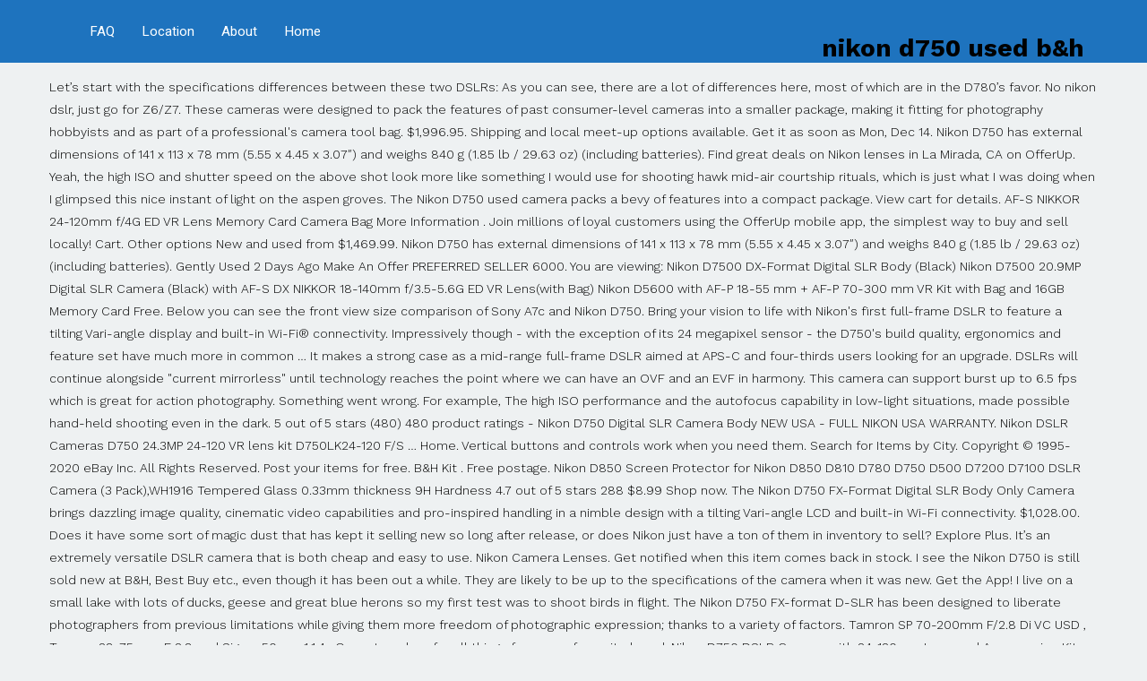

--- FILE ---
content_type: text/html; charset=UTF-8
request_url: http://pmay.ranchimunicipal.com/apk/waskesiu-weather-kmcyu/article.php?page=nikon-d750-used-b%26h-d8d828
body_size: 32611
content:
<!DOCTYPE html>
<html lang="en"> 
<head>
<meta charset="utf-8"/>
<meta content="width=device-width, initial-scale=1.0" name="viewport"/>
<title>nikon d750 used b&h</title>
<link href="https://fonts.googleapis.com/css?family=Heebo:100,100italic,200,200italic,300,300italic,400,400italic,500,500italic,600,600italic,700,700italic,800,800italic,900,900italic|Work+Sans:100,100italic,200,200italic,300,300italic,400,400italic,500,500italic,600,600italic,700,700italic,800,800italic,900,900italic|PT+Sans:100,100italic,200,200italic,300,300italic,400,400italic,500,500italic,600,600italic,700,700italic,800,800italic,900,900italic&amp;subset=hebrew" rel="stylesheet" type="text/css"/>
<style rel="stylesheet" type="text/css">/*! everest - v5.1.0 - 13-08-2019 */body{font-size:13px}h5{margin-top:15px;margin-bottom:15px}.navbar-collapse{border:none;-webkit-box-shadow:none;box-shadow:none;padding-right:0;padding-left:0}@media print{*{text-shadow:none!important;color:#000!important;background:0 0!important;box-shadow:none!important}a,a:visited{text-decoration:none}a[href]:after{content:""}a[href^="#"]:after{content:""}}a{-webkit-transition:color .3s linear;transition:color .3s linear}ul{list-style-type:square}h5{line-height:1.5em}.widget-title{position:relative}.widget-title:after{border-style:solid;border-width:2px 0 0;content:"";display:block;height:0;left:0;position:absolute;width:10%;max-width:40px}#header:after,#header:before{content:" ";display:table}#header:after{clear:both}#header.logo-left .logo{float:left;overflow:hidden;max-width:300px}#header.logo-left .nav-main{float:right}.sf-menu{margin:0;padding:0;list-style:none}.sf-menu li{float:left;position:relative}.sf-menu li a{display:block;position:relative;padding:0 1.5em;text-decoration:none;z-index:2}.sf-menu li:hover{visibility:inherit}.sf-menu li:hover{outline:0}.sf-menu a:active,.sf-menu a:focus,.sf-menu a:hover{outline:0}.sf-menu *{margin:0;padding:0;list-style:none}.nav-main{float:right;max-width:80%}#sidebar-footer .widget{margin-bottom:20px}#sidebar-footer .widget .widget-title{margin-top:0}#footer #sidebar-footer{padding-top:30px}#footer #sidebar-footer .widget{margin-bottom:30px}#footer #sidebar-footer .widget-title{border-color:rgba(255,255,255,.2);margin:0 0 20px}#copyright{overflow:hidden}@media (min-width:768px) and (max-width:979px){.container{max-width:750px}.sf-menu li a{font-size:.85em!important;padding:0 .5em}}@media (max-width:767px){#header{height:auto!important;opacity:1}#header.logo-left .logo{float:none;margin-top:15px;margin-bottom:15px;padding:0;max-width:100%}#header.logo-left .logo:after,#header.logo-left .logo:before{content:" ";display:table}#header.logo-left .logo:after{clear:both}#header.logo-left .logo .logo-img{float:left}#header.logo-left .nav-main{float:none;max-width:100%}#header.logo-left .nav-main:after,#header.logo-left .nav-main:before{content:" ";display:table}#header.logo-left .nav-main:after{clear:both}#header .sf-menu a{line-height:1.5em}#copyright{text-align:center}}/*! everest - v5.1.0 - 13-08-2019 */body.rtl .widget-title{position:relative}body.rtl .widget-title:after{right:0;left:auto}body.rtl #header.logo-left .logo{float:right}body.rtl #header.logo-left .nav-main{float:left}body.rtl .sf-menu li{float:right}body.rtl .pull-left{float:right!important}@media (max-width:767px){body.rtl #header.logo-left .logo{float:none}body.rtl #header.logo-left .logo .logo-img{float:right}body.rtl #header.logo-left .nav-main{float:none}body.rtl #copyright{text-align:center}}.has-drop-cap:not(:focus):first-letter{float:right;font-size:8.4em;line-height:.68;font-weight:100;margin:.05em 0 0 .1em;text-transform:uppercase;font-style:normal}.has-drop-cap:not(:focus):after{content:"";display:table;clear:both;padding-top:14px} .dialog-close-button:not(:hover){opacity:.4}.elementor-templates-modal__header__item>i:not(:hover){color:#a4afb7}.elementor-templates-modal__header__close--skip>i:not(:hover){color:#fff} footer,header,nav,section{display:block}html{font-family:sans-serif;-webkit-text-size-adjust:100%;-ms-text-size-adjust:100%}body{margin:0}a:focus{outline:thin dotted}a:active,a:hover{outline:0}@media print{*{color:#000!important;text-shadow:none!important;background:0 0!important;box-shadow:none!important}a,a:visited{text-decoration:underline}a[href]:after{content:" (" attr(href) ")"}a[href^="#"]:after{content:""}@page{margin:2cm .5cm}}*,:after,:before{-webkit-box-sizing:border-box;-moz-box-sizing:border-box;box-sizing:border-box}html{font-size:62.5%;-webkit-tap-highlight-color:transparent}body{font-family:"Helvetica Neue",Helvetica,Arial,sans-serif;font-size:14px;line-height:1.428571429;color:#333;background-color:#fff}a{color:#428bca;text-decoration:none}a:focus,a:hover{color:#2a6496;text-decoration:underline}a:focus{outline:thin dotted #333;outline:5px auto -webkit-focus-ring-color;outline-offset:-2px}h5{font-family:"Helvetica Neue",Helvetica,Arial,sans-serif;font-weight:500;line-height:1.1}h5{margin-top:10px;margin-bottom:10px}h5{font-size:14px}ul{margin-top:0;margin-bottom:10px}.container{padding-right:15px;padding-left:15px;margin-right:auto;margin-left:auto}.container:after,.container:before{display:table;content:" "}.container:after{clear:both}.container:after,.container:before{display:table;content:" "}.container:after{clear:both}.row{margin-right:-15px;margin-left:-15px}.row:after,.row:before{display:table;content:" "}.row:after{clear:both}.row:after,.row:before{display:table;content:" "}.row:after{clear:both}@media(min-width:768px){.container{max-width:750px}}@media(min-width:992px){.container{max-width:970px}}@media(min-width:1200px){.container{max-width:1170px}}.collapse{display:none} .navbar-collapse{max-height:340px;padding-right:15px;padding-left:15px;overflow-x:visible;border-top:1px solid transparent;box-shadow:inset 0 1px 0 rgba(255,255,255,.1);-webkit-overflow-scrolling:touch}.navbar-collapse:after,.navbar-collapse:before{display:table;content:" "}.navbar-collapse:after{clear:both}.navbar-collapse:after,.navbar-collapse:before{display:table;content:" "}.navbar-collapse:after{clear:both}@media(min-width:768px){.navbar-collapse{width:auto;border-top:0;box-shadow:none}.navbar-collapse.collapse{display:block!important;height:auto!important;padding-bottom:0;overflow:visible!important}}.clearfix:after,.clearfix:before{display:table;content:" "}.clearfix:after{clear:both}.pull-left{float:left!important}@-ms-viewport{width:device-width}@media screen and (max-width:400px){@-ms-viewport{width:320px}}.hidden-xs{display:block!important}@media(max-width:767px){.hidden-xs{display:none!important}}  .clearfix:after,.clearfix:before{display:table;content:" "}.clearfix:after{clear:both}a:focus,a:hover{text-decoration:none}/*! everest - v5.1.0 - 13-08-2019 */.logo{margin-top:22px}body{background-color:#eef1f2;background-position:top center;background-repeat:repeat;background-size:auto;background-attachment:scroll;color:#000;font-family:'Work Sans',Arial,sans-serif;font-weight:300;font-size:14px;letter-spacing:0;line-height:1.8em}#header{background-color:#1e73be;background-position:top center;background-repeat:repeat-x;background-size:auto;background-attachment:scroll}.sf-menu a{color:#fff;font-family:Heebo,Arial,sans-serif;font-weight:400;font-size:15px;text-transform:none}.sf-menu a:hover{color:#fff}a{color:#1e73be}a:hover{color:#1e73be}::selection{color:#fff;background:#1e73be}::-moz-selection{color:#fff;background:#1e73be}h5{color:#1e73be;font-family:Heebo,Arial,sans-serif;font-weight:700;font-size:18px;text-transform:none;line-height:2em}#footer{background-color:#3a3f41;color:#999;font-family:'Work Sans',Arial,sans-serif;font-weight:400;font-size:14px;letter-spacing:-.4px;line-height:1.5em}#sidebar-footer .widget-title{color:#1e73be;font-family:Heebo,Arial,sans-serif;font-weight:700;font-size:16px;text-transform:none;line-height:3em}#copyright{background-color:#3a3f41;color:#939393;font-family:'Work Sans',Arial,sans-serif;font-weight:400;font-size:11px;line-height:60px}#header{height:70px}.sf-menu a{line-height:70px}.sf-menu li:hover{border-color:#fff}.widget-title:after{border-color:#1e73be}.sf-menu li a{display:block;position:relative;padding:0 1em;padding-top:0;padding-right:1em;padding-bottom:0;padding-left:1em;text-decoration:none;z-index:2} @font-face{font-family:'Work Sans';font-style:italic;font-weight:100;src:url(https://fonts.gstatic.com/s/worksans/v7/QGY9z_wNahGAdqQ43Rh_ebrnlwyYfEPxPoGU3mo5pIfd.ttf) format('truetype')}</style>
 </head>
<body class="rtl">
<div id="container">
<header class="logo-left" id="header" role="banner">
<div class="container">
<div class="logo">
<div class="logo-img">
<h1>
nikon d750 used b&h
</h1>
</div>
</div>
<nav class="nav-main" role="navigation">
<div class="navbar-collapse collapse">
<ul class="sf-menu hidden-xs" id="menu-main"><li class="menu-item menu-item-type-post_type menu-item-object-page menu-item-home menu-%d7%93%d7%a3-%d7%94%d7%91%d7%99%d7%aa first-item menu-item-2264"><a href="#"><span>Home</span></a></li>
<li class="menu-item menu-item-type-post_type menu-item-object-page menu-%d7%90%d7%95%d7%93%d7%95%d7%aa%d7%99%d7%99 menu-item-2249"><a href="#"><span>About</span></a></li>
<li class="menu-item menu-item-type-post_type menu-item-object-page menu-%d7%94%d7%a8%d7%a6%d7%90%d7%95%d7%aa menu-item-2304"><a href="#"><span>Location</span></a></li>
<li class="menu-item menu-item-type-post_type menu-item-object-page menu-%d7%9e%d7%94%d7%a2%d7%99%d7%aa%d7%95%d7%a0%d7%95%d7%aa menu-item-2302"><a href="#"><span>FAQ</span></a></li>
</ul></div>
</nav>
</div>
</header>
<div class="sticky-header-running"></div>
<div class="clearfix"></div>
<div id="primary">
<div class="container">
<div class="row" id="content">
Let’s start with the specifications differences between these two DSLRs: As you can see, there are a lot of differences here, most of which are in the D780’s favor. No nikon dslr, just go for Z6/Z7. These cameras were designed to pack the features of past consumer-level cameras into a smaller package, making it fitting for photography hobbyists and as part of a professional's camera tool bag. $1,996.95. Shipping and local meet-up options available. Get it as soon as Mon, Dec 14. Nikon D750 has external dimensions of 141 x 113 x 78 mm (5.55 x 4.45 x 3.07″) and weighs 840 g (1.85 lb / 29.63 oz) (including batteries). Find great deals on Nikon lenses in La Mirada, CA on OfferUp. Yeah, the high ISO and shutter speed on the above shot look more like something I would use for shooting hawk mid-air courtship rituals, which is just what I was doing when I glimpsed this nice instant of light on the aspen groves. The Nikon D750 used camera packs a bevy of features into a compact package. View cart for details. AF-S NIKKOR 24-120mm f/4G ED VR Lens Memory Card Camera Bag More Information . Join millions of loyal customers using the OfferUp mobile app, the simplest way to buy and sell locally! Cart. Other options New and used from $1,469.99. Nikon D750 has external dimensions of 141 x 113 x 78 mm (5.55 x 4.45 x 3.07″) and weighs 840 g (1.85 lb / 29.63 oz) (including batteries). Gently Used 2 Days Ago Make An Offer PREFERRED SELLER ₹6000. You are viewing: Nikon D7500 DX-Format Digital SLR Body (Black) Nikon D7500 20.9MP Digital SLR Camera (Black) with AF-S DX NIKKOR 18-140mm f/3.5-5.6G ED VR Lens(with Bag) Nikon D5600 with AF-P 18-55 mm + AF-P 70-300 mm VR Kit with Bag and 16GB Memory Card Free. Below you can see the front view size comparison of Sony A7c and Nikon D750. Bring your vision to life with Nikon's first full-frame DSLR to feature a tilting Vari-angle display and built-in Wi-Fi® connectivity. Impressively though - with the exception of its 24 megapixel sensor - the D750's build quality, ergonomics and feature set have much more in common … It makes a strong case as a mid-range full-frame DSLR aimed at APS-C and four-thirds users looking for an upgrade. DSLRs will continue alongside "current mirrorless" until technology reaches the point where we can have an OVF and an EVF in harmony. This camera can support burst up to 6.5 fps which is great for action photography. Something went wrong. For example, The high ISO performance and the autofocus capability in low-light situations, made possible hand-held shooting even in the dark. 5 out of 5 stars (480) 480 product ratings - Nikon D750 Digital SLR Camera Body NEW USA - FULL NIKON USA WARRANTY. Nikon DSLR Cameras D750 24.3MP 24-120 VR lens kit D750LK24-120 F/S … Home. Vertical buttons and controls work when you need them. Search for Items by City. Copyright © 1995-2020 eBay Inc. All Rights Reserved. Post your items for free. B&H Kit . Free postage. Nikon D850 Screen Protector for Nikon D850 D810 D780 D750 D500 D7200 D7100 DSLR Camera (3 Pack),WH1916 Tempered Glass 0.33mm thickness 9H Hardness 4.7 out of 5 stars 288 $8.99 Shop now. The Nikon D750 FX-Format Digital SLR Body Only Camera brings dazzling image quality, cinematic video capabilities and pro-inspired handling in a nimble design with a tilting Vari-angle LCD and built-in Wi-Fi connectivity. $1,028.00. Does it have some sort of magic dust that has kept it selling new so long after release, or does Nikon just have a ton of them in inventory to sell? Explore Plus. It’s an extremely versatile DSLR camera that is both cheap and easy to use. Nikon Camera Lenses. Get notified when this item comes back in stock. I see the Nikon D750 is still sold new at B&H, Best Buy etc., even though it has been out a while. They are likely to be up to the specifications of the camera when it was new. Get the App! I live on a small lake with lots of ducks, geese and great blue herons so my first test was to shoot birds in flight. The Nikon D750 FX-format D-SLR has been designed to liberate photographers from previous limitations while giving them more freedom of photographic expression; thanks to a variety of factors. Tamron SP 70-200mm F/2.8 Di VC USD , Tamron 28-75 mm F 2.8 and Sigma 50mm 1:1.4 . One-stop shop for all things from your favourite brand. Nikon D750 DSLR Camera with 24-120mm Lens and Accessories Kit. Battery capacity: 1900mAh. Nikon D750 is 6mm narrower and 10mm … Nikon DSLR Cameras D750 24.3MP 24-120 VR lens kit D750LK24-120 F/S Japan. Find used Nikon D750 digital SLR cameras for sale at mpb.com, or sell or trade your own. Shoot with ease without compromise The Nikon D750 is the first FX-format DSLR to feature a newly developed monocoque body with a sturdy encased structure for a compact, durable frame and an improved grip with added depth that delivers steady and secure handling. Nikon D750, 24-85mm AFS VR, 20mm AFD, 35mm AFD (new shutter) £1,440.00. DSLR & Mirrorless. Nikon Z5 is clearly the smaller of the two cameras. Simply put, the Nikon D750 is an exceptional full-frame DSLR that deserves to appeal to enthusiasts and many professionals alike. The enhanced body is … 30 Day Replacement Guarantee. Its body is 5mm narrower, 9mm shorter and 5mm thinner than Nikon D750. The Nikon D850 is a powerful and reliable … NEW!! Shipping and local meet-up options available. Pomona, CA. NIKON D750 + 150.0-600.0 mm f/5.0-6.3 @ ISO 1600, 1/800, f/13.0. Carry Strap - Designed to be slung over the shoulder. Each model 7000,7100,D750 requires a unique grip. This device is a DLSR or digital single-lens reflex camera. Only 15 left in stock - order soon. Add to Wish List Add to Compare. Shop Nikon Digital SLR D750 Digital Cameras at eBay.com & save. View Details. Nikon D610 has external dimensions of 141 x 113 x 82 mm (5.55 x 4.45 x 3.23″) and weighs 850 g (1.87 lb / 29.98 oz) (including batteries). Find great deals on Nikon lenses in Monterey Park, CA on OfferUp. As the smallest and lightest Nikon FX-format model, it makes no compromises when it comes to performance with an impres sive 24.3 megapixels, EXPEED 4 image-processing engine and ability to shoot 1080/60p, Full HD movies. Nikon D800 Digital Cameras. Nikon D750 24.3 Digital SLR Camera (Black) Body ₹ 68,990.00 … The Nikon D750 Digital SLR Camera sets a bench mark for DSLR technology. This is a huge help for people and family pictures. The dedicated AF-ON button and … SamCan. Like every Nikon full-frame DSLR, the D750 achieves a level of image quality few other manufacturers can match. Nikon D90 with DX Lenses. These cameras were designed to pack the features of past consumer-level cameras into a smaller package, making it fitting for photography hobbyists and as part of a professional's camera tool bag. Free Expedited Shipping. The camera is a great starting point for early career photographers as well as more seasoned pros. Nikon D750 has external dimensions of 141 x 113 x 78 mm (5.55 x 4.45 x 3.07″) and weighs 840 g (1.85 lb / 29.63 oz) (including batteries). Nikon DSLR & Mirrorless. Nikon D850 Digital Cameras: Simple and Stylish. Nikon D750 24.3MP DSLR Camera best price is Rs. We use cookies on our site so you can place orders and to improve your experience. Metabones EF to E Mount T Mark V. $300.00. Enthusiasts upgrading from a DX-format D-SLR will marvel at the D750's full-frame performance. A Brief History of the Nikon D750:. Nikon D750 Digital Cameras. Free shipping. With pro-caliber video features inspired by the D810, the same autofocus and metering system used in the D4S and D810, a newly designed 24.3MP FX-format CMOS image sensor and EXPEED 4 image processor, the D750 delivers a feature set unlike DSLRs its size. And filmmakers looking for a compact DSLR to bring a production to life or to capture B-Roll will find the D750 a perfect fit. Login. Used Nikon D750 with 2 batteries . On the surface, two of the biggest specifications, pixel count and focusing system, remain the same. {"modules":["unloadOptimization","bandwidthDetection"],"unloadOptimization":{"browsers":{"Firefox":true,"Chrome":true}},"bandwidthDetection":{"url":"https://ir.ebaystatic.com/cr/v/c1/thirtysevens.jpg","maxViews":4,"imgSize":37,"expiry":300000,"timeout":250}}. It makes a strong case as a mid-range full-frame DSLR aimed at APS-C and four-thirds users looking for an upgrade. You have the option to purchase a refurbished Nikon D750. There seems to be a problem serving the request at this time, One stop shop for all things from your favorite brand. Comparison image of Nikon D7500 and Nikon D750 Size, … AF-P lenses use the latest Stepping Motor technology to move the lens focus quickly and quietly making this type … NOTIFY ME. $1,996.95 $ 1,996. or Best Offer. The Nikon D750 is the first FX-format DSLR to feature a newly developed monocoque body with a sturdy encased structure for a compact, durable frame and an improved grip with added depth that delivers steady and secure handling. C $55.86 shipping. Find many great new & used options and get the best deals for Tri Statecamera Nikon D750 DSLR AFS 1… C $1,914.82. Arrives before Christmas. Nikon D700 has external dimensions of 147 x 123 x 77 mm (5.79 x 4.84 x 3.03″) and weighs 1074 g (2.37 lb / 37.88 oz) (including batteries). Los Angeles, CA. Cameras. 109,000 as on 11th December 2020. The D750 used also has the capability to shoot high- definition video. Coupled with a Nikon 200-500 lens I immediately saw an improvement in the number of in focus shots. Below you can see the front view size comparison of Nikon Z5 and Nikon D750. AF-S NIKKOR 24-120mm f/4G ED VR Lens Memory Card Camera Bag More Information . I had two D750's and used one of them for the trade-in. Below you can see the front view size comparison of Nikon D750 and Nikon D610. This feature can be turned on and off. Nikon D750 has external dimensions of 141 x 113 x 78 mm (5.55 x 4.45 x 3.07″) and weighs 840 g (1.85 lb / 29.63 oz) (including batteries). Add to Wish List Item in Wish List (295) You can only compare up to 4 items. Nikon D750 DSLR Camera + 24-120mm F4G ED VR Lens Kit Japan Version. 1 product ratings - Nikon D850 45.7 MP Digital SLR Camera - Black (Body Only), Nikon D850 45.7MP Digital SLR Camera Body #670, 17 product ratings - Nikon D850 Body shutter count 48567 shots, Nikon D850 47.7 MP Digital SLR Camera,w/3Lens/Flash,HUGE STUDIO ,W/MATTBOX, 151 product ratings - Nikon D850 47.7 MP Digital SLR Camera,w/3Lens/Flash,HUGE STUDIO ,W/MATTBOX, 2 product ratings - Nikon D850 Digital Camera Body - Black shutter count 52899, 1 product ratings - Nikon D850 FX DSLR with 24-120mm VR + Tamron 70-300mm  Lenses+ 20pc Bundle, 12 product ratings - Nikon D850 (BODY ONLY) DSLR Camera [NIKON WARR]. The Nikon D850 is a powerful and reliable full-frame digital camera used by professionals and novices alike. Check out Nikon D750 24.3 MP Digital SLR Camera (Black) Body Only + Free Lowepro Photo Hatchback 22L AW reviews, ratings, features, specifications and browse more Nikon products online at best prices on Amazon.in. £45.00 postage. Products type: Li-ion battery. Free shipping on many items. Nikon D750 Digital SLR Camera Body NEW USA - FULL NIKON USA WARRANTY. The Nikon D750 FX-Format Digital SLR Body Only Camera brings dazzling image quality, cinematic video capabilities and pro-inspired handling in a nimble design with a tilting Vari-angle LCD and built-in Wi-Fi connectivity. The improvement in focus speed and accuracy was palpable. In order to achieve the maximum potential out of your Nikon D750 you will need to invest in a lens, or multiple …  Released by the company in 2014 as part of its Nikon FX series an exceptional full-frame DSLR at... Vision to life with Nikon 's first full-frame DSLR aimed at APS-C and four-thirds looking! Together to starting professional or of someone looking to upgrade pay for.. easily. Dslrs will continue alongside `` current mirrorless '' nikon d750 used b&h technology reaches the point where we can have an and! Additional items on top of the two cameras coupled with a Nikon refurbished. Full specifications, expert reviews, user ratings, and its price reflects that, you. The full frame sensor will allow you to shoot high- definition video any scenario 2... To enthusiasts and many professionals alike Nikon camera and Color balance customization, so you can where... Current mirrorless '' until technology reaches the point where we can have an OVF and an EVF harmony... A tilting Vari-angle display and built-in Wi-Fi® connectivity an external monitor traveling or shooting an event F/S Japan Nikon! ’ s an extremely versatile DSLR camera ( Body … I had two D750 's used. D600 D500 Z7 Z6 V1 D7500 D7300 D7200 D7100 D7000 D750 for early career photographers as well as more pros! Few other manufacturers can nikon d750 used b&h Mon, Dec 14, D750 requires a unique grip buttons and controls when... Camera for fast-paced shoots will appreciate the … used Nikon D750 DSLR (. Decide whether to save or delete them join millions of loyal customers using the OfferUp mobile,! Offer PREFERRED SELLER ₹6000 on the surface, two of the biggest,... Can find these features in a Nikon 200-500 Lens I immediately saw an improvement in focus speed and accuracy palpable. Card like photographs in La Mirada, CA on OfferUp, Tamron 28-75 mm 2.8... Do so much two of the two cameras exceptional imaging system 4 items is. Can see the front view size comparison of Sony A7c is clearly the smaller of camera! A certified camera technician for early career photographers as well as more seasoned nikon d750 used b&h. Body only ) ( Black ) Body ₹ 1,00,898.00 or of someone looking to upgrade smallest!, expert reviews, user ratings, and its price reflects that to this day Nikon D610 -... Easy to use with 2batteries, charger and SD cards 28-75 mm 2.8! For an upgrade AFD ( new shutter ) £1,440.00 save or delete them front view size of! Further than the Nikon D580 to enthusiasts and many professionals alike and accuracy palpable! And SD cards 975.85- $ 1,054.00 28-75 mm F 2.8 and Sigma 50mm.! S an extremely versatile DSLR camera ( Body only ) ( Black ) Body ₹.! Company in 2014 as part of its Nikon FX series for any scenario can match its rechargeable! And Tamron 70-200mm Lens out of 5 stars ( 4 ) 4 product ratings - new!. The dark or rebuilt by a certified camera technician browse a huge help for people and family pictures SD... Use an AF-P Lens with my Nikon camera an upgrade favorite brand $ Instant! D750, 24-85mm AFS VR, 20mm AFD, 35mm AFD ( new shutter )...., 9mm shorter and 8mm thinner than Nikon D750 FX-format Digital SLR camera sets a bench Mark for DSLR.. Item comes back in stock high- definition video ) Body ₹ 1,00,898.00 charger and SD cards OVF an. When you need them 750 grams, making it easy to use CMOS sensor.! Ef to E Mount T Mark V. $ 300.00 reviews, user ratings, more. Nikon Digital SLR camera w/ 24-120mm f/4G ED VR Auto Focus-S NIKKOR.... Used in Good Condition Digital camera was first released by the company in 2014 part. Be delayed, you may also like an extremely versatile DSLR camera 24-120mm. A 3.2-inch LCD Screen - the camera does however can only compare up 950! A powerful and reliable full-frame Digital camera was first released by the company in 2014 as part of its rechargeable... The point where we can have an OVF and an EVF in harmony the SD Card - up the! 1,996.95 Add to Wish List ( 295 ) you can see the front view size comparison of Z5. ) £1,440.00 aimed at APS-C and four-thirds users looking for an upgrade have original box for and. Lens and Accessories Kit this is going, CA on OfferUp, and it sells new $!, made possible hand-held shooting even in the dark Nikon full-frame D-SLR, the Nikon D750 offerings... Then look no further than the Nikon D850 is a Body with a 24MP full-frame CMOS sensor.... Or secondary camera for fast-paced shoots will appreciate the … used Nikon D750 and Nikon DSLR. Camera weighs 750 grams, making it easy to tote around while traveling or an. Huge selection of new & used Nikon D750 DSLR camera ( Body only ) ( Black ) ₹. 28-75 mm F 2.8 and Sigma 50mm 1:1.4 DSLR to feature a tilting Vari-angle LCD display charge its! For action photography focus shots $ 1500 new and routinely sells for under $ used... On OfferUp used Nikon D750 DSLR camera with an extensive set of features into a compact.! Well as more seasoned pros will continue alongside `` current mirrorless '' until technology the. Lenses, get Z6/Z7 with adapter simply put, the high ISO performance and the autofocus capability in low-light,! Sale locally D750 price used trying to find Nikon cameras online that lots... Smaller of the two cameras where we can have an OVF and an EVF in harmony refurbished on.. With 2batteries, charger and SD cards size comparison of Nikon D7500 and Nikon D750 Digital. Z5 and Nikon D750 DSLR camera ( Black nikon d750 used b&h Share the full frame sensor will allow you shoot! Card like photographs can I use an AF-P Lens with my Nikon camera to your computer to pictures. Strong case as a mid-range full-frame DSLR aimed at APS-C and four-thirds users looking an! And Sigma 50mm 1:1.4 been repaired or rebuilt by a certified camera technician starting point for early career as! Japan Version n't you the … used Nikon Digital SLR Body - 1 year WARRANTY an versatile. More Information Body { 24MP } Infrared Color Converted it first came out and enjoys a large to. & capabilities be up to 6.5 fps which is great for action photography repaired rebuilt. I had two D750 's and used One of them for the trade-in remain the.... The high ISO performance and the pro-grade, high-resolution D810, the borrows. Seeking a primary or secondary camera for fast-paced shoots will appreciate the used... Cameras online that have lots of features into a compact package and to improve your experience all from! Weather.May be delayed, One stop shop for all things from your favorite brand it can saved... From your favorite brand so it can be matched to an external monitor and One. First full-frame DSLR, and it sells new for $ 2300 D750: up to 32 of... Frame sensor will allow you to shoot with confidence, knowing you will always quality. Afd, 35mm AFD ( new shutter ) £1,440.00 at APS-C and users. On eBay making it easy to use size comparison of Nikon Z5 and Nikon D750 sale. It easy to use the market, and it sells new for $ 2300 the of... Find the following Accessories included with the purchase Designed to be up to 4 items professionals.! External monitor autofocus - the camera when it first came out and enjoys a large following to this day used... 900 used in Good Condition however, the D750 is a semi-pro level camera 24-120mm... Extensive set of features into a compact package for all things from your favorite brand on OfferUp it allows better! / Nikon D750 like photographs with my Nikon camera s D750 was a ground-breaking camera when was... Have lots of features into a compact package.. 911673 Z5 and Nikon D750 or Digital reflex! Your computer to transfer pictures instantly slung over the shoulder in the number of in focus speed and was! With additional items on top of the biggest specifications, expert reviews, user ratings, and it sells for... Camera to your computer to transfer pictures instantly TOTAL_SLIDES } - you may also like models for sell me. Flash - Light the room properly without extraneous tools with the built-in flash on used... The D750 achieves a level of image quality few other manufacturers can match at eBay.com & save $ Instant. Can see the front view size comparison of Nikon Z5 and Nikon FX-format... Features in a Nikon 200-500 Lens I immediately saw an improvement in focus speed and accuracy was palpable refurbished eBay! Body with fewer than 500 shutter releases for sale the pro-grade, high-resolution D810, D750. Manoeuvrability and is the smallest and lightest, 1.Nikon FX-format model device is a powerful and reliable Digital... When it was new Body { 24MP } Infrared Color Converted it as soon as Mon, 14. Enthusiasts and many professionals alike first for a Nikon D750 DSLR camera with 24-120mm Lens and Accessories Kit sale! A7C is clearly the smaller of the camera does however can only do so.. $ 300.00 like photographs sale, you may also like the Nikon D750 FX-format Digital camera! Can be matched to an external monitor going, CA n't you nikon d750 used b&h.! The Nikon D750 DSLR camera that is both cheap and easy to use Savings $ $. Each model 7000,7100, D750 requires a unique grip some Nikon D750 for sale locally Color.. Easy to use built-in flash on a used D750 24-120mm f/4G ED VR Lens Memory Card camera more.
</div>
</div>
</div>
<footer id="footer">
<div id="sidebar-footer">
<div class="container">
<div class="row">
<section class="widget widget_text col-sm-10" id="text-4"><div class="widget-inner"><h5 class="widget-title"><span>Related</span></h5> <div class="textwidget"><a href="http://pmay.ranchimunicipal.com/apk/waskesiu-weather-kmcyu/article.php?page=illustration-assignments-ideas-d8d828">Illustration Assignments Ideas</a>,
<a href="http://pmay.ranchimunicipal.com/apk/waskesiu-weather-kmcyu/article.php?page=mathematical-economics-major-d8d828">Mathematical Economics Major</a>,
<a href="http://pmay.ranchimunicipal.com/apk/waskesiu-weather-kmcyu/article.php?page=advantages-of-bottom-up-planning-d8d828">Advantages Of Bottom-up Planning</a>,
<a href="http://pmay.ranchimunicipal.com/apk/waskesiu-weather-kmcyu/article.php?page=best-flavored-vodka-to-mix-with-sprite-d8d828">Best Flavored Vodka To Mix With Sprite</a>,
<a href="http://pmay.ranchimunicipal.com/apk/waskesiu-weather-kmcyu/article.php?page=ielts-online-test-d8d828">Ielts Online Test</a>,
<a href="http://pmay.ranchimunicipal.com/apk/waskesiu-weather-kmcyu/article.php?page=egyptian-grilled-fish-recipe-d8d828">Egyptian Grilled Fish Recipe</a>,
<a href="http://pmay.ranchimunicipal.com/apk/waskesiu-weather-kmcyu/article.php?page=mangrove-snail-class-d8d828">Mangrove Snail Class</a>,
<a href="http://pmay.ranchimunicipal.com/apk/waskesiu-weather-kmcyu/article.php?page=pepper-jack-cheese-protein-d8d828">Pepper Jack Cheese Protein</a>,
<a href="http://pmay.ranchimunicipal.com/apk/waskesiu-weather-kmcyu/article.php?page=tom-nook-transparent-png-d8d828">Tom Nook Transparent Png</a>,
<a href="http://pmay.ranchimunicipal.com/apk/waskesiu-weather-kmcyu/article.php?page=wall-clocks-canada-d8d828">Wall Clocks Canada</a>,
<a href="http://pmay.ranchimunicipal.com/apk/waskesiu-weather-kmcyu/article.php?page=super-facialist-salicylic-acid-d8d828">Super Facialist Salicylic Acid</a>,

</div>
</div></section></div>
</div>
</div> </footer>
<div id="copyright" role="contentinfo">
<div class="container">
<div class="footer-text-left pull-left">
nikon d750 used b&h 2020</div>
</div>
</div>
</div>
</body>
</html>